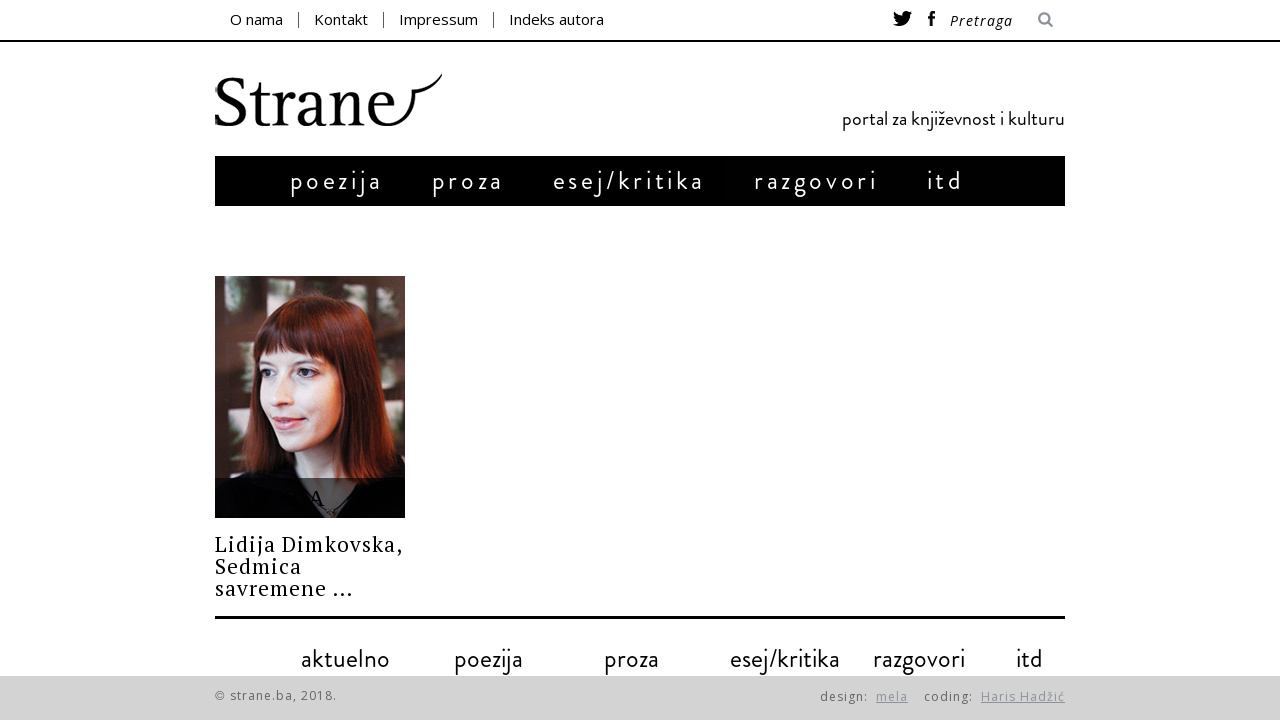

--- FILE ---
content_type: text/html; charset=UTF-8
request_url: https://strane.ba/oznaka/sedmica-savremene-makedosnke-poezije/
body_size: 33950
content:

<!DOCTYPE html>
<!--[if lt IE 9]><html lang="hr" class="oldie"><![endif]-->
<!--[if !(IE)]><!--><html lang="hr"><!--<![endif]-->
<head>
    <meta charset="UTF-8" />
    <title>sedmica savremene makedosnke poezije | Strane</title>

 <!-- Meta Viewport -->
 <meta name="viewport" content="width=device-width, initial-scale=1.0">

 <link rel="shortcut icon" href="http://strane.strane.ba/wp-content/uploads/2014/09/strelica.jpg" />
<link rel="apple-touch-icon-precomposed" href="https://strane.ba/wp-content/themes/strane/images/retina-favicon.png" />

<style>
#wpadminbar #wp-admin-bar-wsm_top_button .ab-icon:before {
	content: "\f239";
	color: #FF9800;
	top: 3px;
}
</style><meta name='robots' content='max-image-preview:large' />
<link rel='dns-prefetch' href='//ajax.googleapis.com' />
<link rel='dns-prefetch' href='//fonts.googleapis.com' />
<link rel="alternate" type="application/rss+xml" title="Strane &raquo; Kanal" href="https://strane.ba/feed/" />
<link rel="alternate" type="application/rss+xml" title="Strane &raquo; Kanal komentara" href="https://strane.ba/comments/feed/" />
<link rel="alternate" type="application/rss+xml" title="Strane &raquo; sedmica savremene makedosnke poezije Kanal oznaka" href="https://strane.ba/oznaka/sedmica-savremene-makedosnke-poezije/feed/" />
<script type="text/javascript">
/* <![CDATA[ */
window._wpemojiSettings = {"baseUrl":"https:\/\/s.w.org\/images\/core\/emoji\/15.0.3\/72x72\/","ext":".png","svgUrl":"https:\/\/s.w.org\/images\/core\/emoji\/15.0.3\/svg\/","svgExt":".svg","source":{"concatemoji":"https:\/\/strane.ba\/wp-includes\/js\/wp-emoji-release.min.js?ver=6.6.4"}};
/*! This file is auto-generated */
!function(i,n){var o,s,e;function c(e){try{var t={supportTests:e,timestamp:(new Date).valueOf()};sessionStorage.setItem(o,JSON.stringify(t))}catch(e){}}function p(e,t,n){e.clearRect(0,0,e.canvas.width,e.canvas.height),e.fillText(t,0,0);var t=new Uint32Array(e.getImageData(0,0,e.canvas.width,e.canvas.height).data),r=(e.clearRect(0,0,e.canvas.width,e.canvas.height),e.fillText(n,0,0),new Uint32Array(e.getImageData(0,0,e.canvas.width,e.canvas.height).data));return t.every(function(e,t){return e===r[t]})}function u(e,t,n){switch(t){case"flag":return n(e,"\ud83c\udff3\ufe0f\u200d\u26a7\ufe0f","\ud83c\udff3\ufe0f\u200b\u26a7\ufe0f")?!1:!n(e,"\ud83c\uddfa\ud83c\uddf3","\ud83c\uddfa\u200b\ud83c\uddf3")&&!n(e,"\ud83c\udff4\udb40\udc67\udb40\udc62\udb40\udc65\udb40\udc6e\udb40\udc67\udb40\udc7f","\ud83c\udff4\u200b\udb40\udc67\u200b\udb40\udc62\u200b\udb40\udc65\u200b\udb40\udc6e\u200b\udb40\udc67\u200b\udb40\udc7f");case"emoji":return!n(e,"\ud83d\udc26\u200d\u2b1b","\ud83d\udc26\u200b\u2b1b")}return!1}function f(e,t,n){var r="undefined"!=typeof WorkerGlobalScope&&self instanceof WorkerGlobalScope?new OffscreenCanvas(300,150):i.createElement("canvas"),a=r.getContext("2d",{willReadFrequently:!0}),o=(a.textBaseline="top",a.font="600 32px Arial",{});return e.forEach(function(e){o[e]=t(a,e,n)}),o}function t(e){var t=i.createElement("script");t.src=e,t.defer=!0,i.head.appendChild(t)}"undefined"!=typeof Promise&&(o="wpEmojiSettingsSupports",s=["flag","emoji"],n.supports={everything:!0,everythingExceptFlag:!0},e=new Promise(function(e){i.addEventListener("DOMContentLoaded",e,{once:!0})}),new Promise(function(t){var n=function(){try{var e=JSON.parse(sessionStorage.getItem(o));if("object"==typeof e&&"number"==typeof e.timestamp&&(new Date).valueOf()<e.timestamp+604800&&"object"==typeof e.supportTests)return e.supportTests}catch(e){}return null}();if(!n){if("undefined"!=typeof Worker&&"undefined"!=typeof OffscreenCanvas&&"undefined"!=typeof URL&&URL.createObjectURL&&"undefined"!=typeof Blob)try{var e="postMessage("+f.toString()+"("+[JSON.stringify(s),u.toString(),p.toString()].join(",")+"));",r=new Blob([e],{type:"text/javascript"}),a=new Worker(URL.createObjectURL(r),{name:"wpTestEmojiSupports"});return void(a.onmessage=function(e){c(n=e.data),a.terminate(),t(n)})}catch(e){}c(n=f(s,u,p))}t(n)}).then(function(e){for(var t in e)n.supports[t]=e[t],n.supports.everything=n.supports.everything&&n.supports[t],"flag"!==t&&(n.supports.everythingExceptFlag=n.supports.everythingExceptFlag&&n.supports[t]);n.supports.everythingExceptFlag=n.supports.everythingExceptFlag&&!n.supports.flag,n.DOMReady=!1,n.readyCallback=function(){n.DOMReady=!0}}).then(function(){return e}).then(function(){var e;n.supports.everything||(n.readyCallback(),(e=n.source||{}).concatemoji?t(e.concatemoji):e.wpemoji&&e.twemoji&&(t(e.twemoji),t(e.wpemoji)))}))}((window,document),window._wpemojiSettings);
/* ]]> */
</script>
<style id='wp-emoji-styles-inline-css' type='text/css'>

	img.wp-smiley, img.emoji {
		display: inline !important;
		border: none !important;
		box-shadow: none !important;
		height: 1em !important;
		width: 1em !important;
		margin: 0 0.07em !important;
		vertical-align: -0.1em !important;
		background: none !important;
		padding: 0 !important;
	}
</style>
<link rel='stylesheet' id='wp-block-library-css' href='https://strane.ba/wp-includes/css/dist/block-library/style.min.css?ver=6.6.4' type='text/css' media='all' />
<style id='classic-theme-styles-inline-css' type='text/css'>
/*! This file is auto-generated */
.wp-block-button__link{color:#fff;background-color:#32373c;border-radius:9999px;box-shadow:none;text-decoration:none;padding:calc(.667em + 2px) calc(1.333em + 2px);font-size:1.125em}.wp-block-file__button{background:#32373c;color:#fff;text-decoration:none}
</style>
<style id='global-styles-inline-css' type='text/css'>
:root{--wp--preset--aspect-ratio--square: 1;--wp--preset--aspect-ratio--4-3: 4/3;--wp--preset--aspect-ratio--3-4: 3/4;--wp--preset--aspect-ratio--3-2: 3/2;--wp--preset--aspect-ratio--2-3: 2/3;--wp--preset--aspect-ratio--16-9: 16/9;--wp--preset--aspect-ratio--9-16: 9/16;--wp--preset--color--black: #000000;--wp--preset--color--cyan-bluish-gray: #abb8c3;--wp--preset--color--white: #ffffff;--wp--preset--color--pale-pink: #f78da7;--wp--preset--color--vivid-red: #cf2e2e;--wp--preset--color--luminous-vivid-orange: #ff6900;--wp--preset--color--luminous-vivid-amber: #fcb900;--wp--preset--color--light-green-cyan: #7bdcb5;--wp--preset--color--vivid-green-cyan: #00d084;--wp--preset--color--pale-cyan-blue: #8ed1fc;--wp--preset--color--vivid-cyan-blue: #0693e3;--wp--preset--color--vivid-purple: #9b51e0;--wp--preset--gradient--vivid-cyan-blue-to-vivid-purple: linear-gradient(135deg,rgba(6,147,227,1) 0%,rgb(155,81,224) 100%);--wp--preset--gradient--light-green-cyan-to-vivid-green-cyan: linear-gradient(135deg,rgb(122,220,180) 0%,rgb(0,208,130) 100%);--wp--preset--gradient--luminous-vivid-amber-to-luminous-vivid-orange: linear-gradient(135deg,rgba(252,185,0,1) 0%,rgba(255,105,0,1) 100%);--wp--preset--gradient--luminous-vivid-orange-to-vivid-red: linear-gradient(135deg,rgba(255,105,0,1) 0%,rgb(207,46,46) 100%);--wp--preset--gradient--very-light-gray-to-cyan-bluish-gray: linear-gradient(135deg,rgb(238,238,238) 0%,rgb(169,184,195) 100%);--wp--preset--gradient--cool-to-warm-spectrum: linear-gradient(135deg,rgb(74,234,220) 0%,rgb(151,120,209) 20%,rgb(207,42,186) 40%,rgb(238,44,130) 60%,rgb(251,105,98) 80%,rgb(254,248,76) 100%);--wp--preset--gradient--blush-light-purple: linear-gradient(135deg,rgb(255,206,236) 0%,rgb(152,150,240) 100%);--wp--preset--gradient--blush-bordeaux: linear-gradient(135deg,rgb(254,205,165) 0%,rgb(254,45,45) 50%,rgb(107,0,62) 100%);--wp--preset--gradient--luminous-dusk: linear-gradient(135deg,rgb(255,203,112) 0%,rgb(199,81,192) 50%,rgb(65,88,208) 100%);--wp--preset--gradient--pale-ocean: linear-gradient(135deg,rgb(255,245,203) 0%,rgb(182,227,212) 50%,rgb(51,167,181) 100%);--wp--preset--gradient--electric-grass: linear-gradient(135deg,rgb(202,248,128) 0%,rgb(113,206,126) 100%);--wp--preset--gradient--midnight: linear-gradient(135deg,rgb(2,3,129) 0%,rgb(40,116,252) 100%);--wp--preset--font-size--small: 13px;--wp--preset--font-size--medium: 20px;--wp--preset--font-size--large: 36px;--wp--preset--font-size--x-large: 42px;--wp--preset--spacing--20: 0.44rem;--wp--preset--spacing--30: 0.67rem;--wp--preset--spacing--40: 1rem;--wp--preset--spacing--50: 1.5rem;--wp--preset--spacing--60: 2.25rem;--wp--preset--spacing--70: 3.38rem;--wp--preset--spacing--80: 5.06rem;--wp--preset--shadow--natural: 6px 6px 9px rgba(0, 0, 0, 0.2);--wp--preset--shadow--deep: 12px 12px 50px rgba(0, 0, 0, 0.4);--wp--preset--shadow--sharp: 6px 6px 0px rgba(0, 0, 0, 0.2);--wp--preset--shadow--outlined: 6px 6px 0px -3px rgba(255, 255, 255, 1), 6px 6px rgba(0, 0, 0, 1);--wp--preset--shadow--crisp: 6px 6px 0px rgba(0, 0, 0, 1);}:where(.is-layout-flex){gap: 0.5em;}:where(.is-layout-grid){gap: 0.5em;}body .is-layout-flex{display: flex;}.is-layout-flex{flex-wrap: wrap;align-items: center;}.is-layout-flex > :is(*, div){margin: 0;}body .is-layout-grid{display: grid;}.is-layout-grid > :is(*, div){margin: 0;}:where(.wp-block-columns.is-layout-flex){gap: 2em;}:where(.wp-block-columns.is-layout-grid){gap: 2em;}:where(.wp-block-post-template.is-layout-flex){gap: 1.25em;}:where(.wp-block-post-template.is-layout-grid){gap: 1.25em;}.has-black-color{color: var(--wp--preset--color--black) !important;}.has-cyan-bluish-gray-color{color: var(--wp--preset--color--cyan-bluish-gray) !important;}.has-white-color{color: var(--wp--preset--color--white) !important;}.has-pale-pink-color{color: var(--wp--preset--color--pale-pink) !important;}.has-vivid-red-color{color: var(--wp--preset--color--vivid-red) !important;}.has-luminous-vivid-orange-color{color: var(--wp--preset--color--luminous-vivid-orange) !important;}.has-luminous-vivid-amber-color{color: var(--wp--preset--color--luminous-vivid-amber) !important;}.has-light-green-cyan-color{color: var(--wp--preset--color--light-green-cyan) !important;}.has-vivid-green-cyan-color{color: var(--wp--preset--color--vivid-green-cyan) !important;}.has-pale-cyan-blue-color{color: var(--wp--preset--color--pale-cyan-blue) !important;}.has-vivid-cyan-blue-color{color: var(--wp--preset--color--vivid-cyan-blue) !important;}.has-vivid-purple-color{color: var(--wp--preset--color--vivid-purple) !important;}.has-black-background-color{background-color: var(--wp--preset--color--black) !important;}.has-cyan-bluish-gray-background-color{background-color: var(--wp--preset--color--cyan-bluish-gray) !important;}.has-white-background-color{background-color: var(--wp--preset--color--white) !important;}.has-pale-pink-background-color{background-color: var(--wp--preset--color--pale-pink) !important;}.has-vivid-red-background-color{background-color: var(--wp--preset--color--vivid-red) !important;}.has-luminous-vivid-orange-background-color{background-color: var(--wp--preset--color--luminous-vivid-orange) !important;}.has-luminous-vivid-amber-background-color{background-color: var(--wp--preset--color--luminous-vivid-amber) !important;}.has-light-green-cyan-background-color{background-color: var(--wp--preset--color--light-green-cyan) !important;}.has-vivid-green-cyan-background-color{background-color: var(--wp--preset--color--vivid-green-cyan) !important;}.has-pale-cyan-blue-background-color{background-color: var(--wp--preset--color--pale-cyan-blue) !important;}.has-vivid-cyan-blue-background-color{background-color: var(--wp--preset--color--vivid-cyan-blue) !important;}.has-vivid-purple-background-color{background-color: var(--wp--preset--color--vivid-purple) !important;}.has-black-border-color{border-color: var(--wp--preset--color--black) !important;}.has-cyan-bluish-gray-border-color{border-color: var(--wp--preset--color--cyan-bluish-gray) !important;}.has-white-border-color{border-color: var(--wp--preset--color--white) !important;}.has-pale-pink-border-color{border-color: var(--wp--preset--color--pale-pink) !important;}.has-vivid-red-border-color{border-color: var(--wp--preset--color--vivid-red) !important;}.has-luminous-vivid-orange-border-color{border-color: var(--wp--preset--color--luminous-vivid-orange) !important;}.has-luminous-vivid-amber-border-color{border-color: var(--wp--preset--color--luminous-vivid-amber) !important;}.has-light-green-cyan-border-color{border-color: var(--wp--preset--color--light-green-cyan) !important;}.has-vivid-green-cyan-border-color{border-color: var(--wp--preset--color--vivid-green-cyan) !important;}.has-pale-cyan-blue-border-color{border-color: var(--wp--preset--color--pale-cyan-blue) !important;}.has-vivid-cyan-blue-border-color{border-color: var(--wp--preset--color--vivid-cyan-blue) !important;}.has-vivid-purple-border-color{border-color: var(--wp--preset--color--vivid-purple) !important;}.has-vivid-cyan-blue-to-vivid-purple-gradient-background{background: var(--wp--preset--gradient--vivid-cyan-blue-to-vivid-purple) !important;}.has-light-green-cyan-to-vivid-green-cyan-gradient-background{background: var(--wp--preset--gradient--light-green-cyan-to-vivid-green-cyan) !important;}.has-luminous-vivid-amber-to-luminous-vivid-orange-gradient-background{background: var(--wp--preset--gradient--luminous-vivid-amber-to-luminous-vivid-orange) !important;}.has-luminous-vivid-orange-to-vivid-red-gradient-background{background: var(--wp--preset--gradient--luminous-vivid-orange-to-vivid-red) !important;}.has-very-light-gray-to-cyan-bluish-gray-gradient-background{background: var(--wp--preset--gradient--very-light-gray-to-cyan-bluish-gray) !important;}.has-cool-to-warm-spectrum-gradient-background{background: var(--wp--preset--gradient--cool-to-warm-spectrum) !important;}.has-blush-light-purple-gradient-background{background: var(--wp--preset--gradient--blush-light-purple) !important;}.has-blush-bordeaux-gradient-background{background: var(--wp--preset--gradient--blush-bordeaux) !important;}.has-luminous-dusk-gradient-background{background: var(--wp--preset--gradient--luminous-dusk) !important;}.has-pale-ocean-gradient-background{background: var(--wp--preset--gradient--pale-ocean) !important;}.has-electric-grass-gradient-background{background: var(--wp--preset--gradient--electric-grass) !important;}.has-midnight-gradient-background{background: var(--wp--preset--gradient--midnight) !important;}.has-small-font-size{font-size: var(--wp--preset--font-size--small) !important;}.has-medium-font-size{font-size: var(--wp--preset--font-size--medium) !important;}.has-large-font-size{font-size: var(--wp--preset--font-size--large) !important;}.has-x-large-font-size{font-size: var(--wp--preset--font-size--x-large) !important;}
:where(.wp-block-post-template.is-layout-flex){gap: 1.25em;}:where(.wp-block-post-template.is-layout-grid){gap: 1.25em;}
:where(.wp-block-columns.is-layout-flex){gap: 2em;}:where(.wp-block-columns.is-layout-grid){gap: 2em;}
:root :where(.wp-block-pullquote){font-size: 1.5em;line-height: 1.6;}
</style>
<link rel='stylesheet' id='searchandfilter-css' href='https://strane.ba/wp-content/plugins/search-filter/style.css?ver=1' type='text/css' media='all' />
<link rel='stylesheet' id='wsm-style-css' href='https://strane.ba/wp-content/plugins/wordpress-stats-manager-pro/css/style.css?ver=1.2' type='text/css' media='all' />
<link rel='stylesheet' id='framework-css' href='https://strane.ba/wp-content/themes/strane/css/framework.css?ver=6.6.4' type='text/css' media='all' />
<link rel='stylesheet' id='icons-css' href='https://strane.ba/wp-content/themes/strane/css/icons.css?ver=6.6.4' type='text/css' media='all' />
<link rel='stylesheet' id='main-style-css' href='https://strane.ba/wp-content/themes/strane/style.css?ver=6.6.4' type='text/css' media='all' />
<link rel='stylesheet' id='google-fonts-css' href='https://fonts.googleapis.com/css?family=Lato%3A300%2C300italic%2C400%2C400italic%2C700%2C700italic%2C900%2C900italic%7COswald%3A300%2C300italic%2C400%2C400italic%2C700%2C700italic%2C900%2C900italic%27+rel%3D%27stylesheet%27+type%3D%27text%2Fcss&#038;ver=6.6.4' type='text/css' media='all' />
<link rel='stylesheet' id='cyclone-template-style-dark-0-css' href='https://strane.ba/wp-content/plugins/cyclone-slider/templates/dark/style.css?ver=3.2.0' type='text/css' media='all' />
<link rel='stylesheet' id='cyclone-template-style-default-0-css' href='https://strane.ba/wp-content/plugins/cyclone-slider/templates/default/style.css?ver=3.2.0' type='text/css' media='all' />
<link rel='stylesheet' id='cyclone-template-style-standard-0-css' href='https://strane.ba/wp-content/plugins/cyclone-slider/templates/standard/style.css?ver=3.2.0' type='text/css' media='all' />
<link rel='stylesheet' id='cyclone-template-style-thumbnails-0-css' href='https://strane.ba/wp-content/plugins/cyclone-slider/templates/thumbnails/style.css?ver=3.2.0' type='text/css' media='all' />
<script type="text/javascript" src="https://ajax.googleapis.com/ajax/libs/jquery/1.7.1/jquery.min.js" id="jquery-js"></script>
<script type="text/javascript" id="wsm-custom-front-js-js-extra">
/* <![CDATA[ */
var wsm_ajax = "https:\/\/strane.ba\/wp-admin\/admin-ajax.php";
/* ]]> */
</script>
<script type="text/javascript" src="https://strane.ba/wp-content/plugins/wordpress-stats-manager-pro/js/custom_front_js.js?ver=6.6.4" id="wsm-custom-front-js-js"></script>
<link rel="https://api.w.org/" href="https://strane.ba/wp-json/" /><link rel="alternate" title="JSON" type="application/json" href="https://strane.ba/wp-json/wp/v2/tags/171" /><link rel="EditURI" type="application/rsd+xml" title="RSD" href="https://strane.ba/xmlrpc.php?rsd" />
<meta name="generator" content="WordPress 6.6.4" />
<!-- Wordpress Stats Manager -->
    <script type="text/javascript">
          var _wsm = _wsm || [];
           _wsm.push(['trackPageView']);
           _wsm.push(['enableLinkTracking']);
           _wsm.push(['enableHeartBeatTimer']);
          (function() {
            var u="https://strane.ba/wp-content/plugins/wordpress-stats-manager-pro/";
            _wsm.push(['setUrlReferrer', ""]);
            _wsm.push(['setTrackerUrl',"https://strane.ba/?wmcAction=wmcTrack"]);
            _wsm.push(['setSiteId', "1"]);
            _wsm.push(['setPageId', "0"]);
            _wsm.push(['setWpUserId', "0"]);           
            var d=document, g=d.createElement('script'), s=d.getElementsByTagName('script')[0];
            g.type='text/javascript'; g.async=true; g.defer=true; g.src=u+'js/wsm_new.js?v=1.1'; s.parentNode.insertBefore(g,s);
			
          })();
    </script>
    <!-- End Wordpress Stats Manager Code --><style>
/* Theme Options Styling */
body {font-family:'Lato', Arial, Verdana, 'Helvetica Neue', Helvetica, sans-serif;}
h1, h2, h3, h4, h5, h6, .tagline, .sub-title, .menu a, .widget_pages, .widget_categories, .entry-meta, .entry-note, .read-more, #submit, .single .entry-content p:first-child:first-letter, input#s, .widget_ti-about-site p, .comments .vcard, #respond label, .copyright, #wp-calendar tbody, .latest-reviews i, .score-box .total {font-family: 'Oswald', Arial, Verdana, 'Helvetica Neue', Helvetica, sans-serif; font-weight:400;}
.sub-menu ul li a:hover, .secondary-menu a:hover, .secondary-menu .current_page_item > a, .top-strip nav > ul > li:hover > a, .footer-sidebar .widget h3, .footer-sidebar .tweetList li i {color:#111111 !important;}
#masthead .main-menu > ul > li.sub-hover > a:after{border-color:transparent transparent #111111;}
#masthead .main-menu > ul > li{font-size:18px;}
#masthead .main-menu .sub-menu{border-top-color:#111111;}
.widget_ti_most_commented span i:after{border-top-color:#111111;border-left-color:#111111;}
.entry-image, .page-numbers .current, .link-pages span, .score-line span, .widget_ti_most_commented span {background-color:#111111;}
::selection {background-color:#111111;}
::-moz-selection {background-color:#111111;}
</style>

<script type="text/javascript">
    jQuery(document).ready(function($){
        // Get current url
        // Select an a element that has the matching href and apply a class of 'active'. Also prepend a - to the content of the link
        var url = window.location.href;
        $('#menu-item-40 a[href="'+url+'"]').addClass('current_page_item');
    });
</script>
<link href='https://fonts.googleapis.com/css?family=PT+Serif:400,700,400italic,700italic&subset=latin,latin-ext' rel='stylesheet' type='text/css'>

<script type= text/javascript>
    $(document).ready(function(){
        $("#cssmenu li").hover(function() {

        }, function() {
            $('a[href^="'+document.location+'"]').parent().addClass("aktivan").removeClass("aktivan");
        });
    });
</script>
<link href='https://fonts.googleapis.com/css?family=Open+Sans:400italic,400&subset=latin,latin-ext' rel='stylesheet' type='text/css'>
<script src="https://strane.ba/wp-content/themes/strane/menu.js"></script>

<meta property="og:title" content="Lidija Dimkovska, Sedmica savremene makedonske poezije">
<meta property="og:url" content="https://strane.ba/lidija-dimkovska-sedmica-savremene-makedonske-poezije/">

    <meta property="og:image" content="https://strane.ba/wp-content/uploads/2015/01/198027_117514981744582_1946935021_n.jpg">
	
</head>

<body class="archive tag tag-sedmica-savremene-makedosnke-poezije tag-171">

    <div id="outer-wrap">
        <div id="inner-wrap">

            <div id="pageslide">
                <a id="close-pageslide" href="#top"><i class="icon-remove-sign"></i></a>
            </div>

            <header id="masthead" role="banner" class="clearfix">

                <div class="top-strip">
                    <div class="wrapper clearfix">



                        
<form method="get" id="searchform" action="https://strane.ba/" role="search">
	<input type="text" name="s" id="s" value="Pretraga" onfocus="if(this.value=='Pretraga')this.value='';" onblur="if(this.value=='')this.value='Pretraga';" />
    <button type="submit">
    	<i class="icon-search"></i>
    </button>
</form>
                        <a id="open-pageslide" href="#pageslide"><i class="icon-menu"></i></a>

                        <nav class="secondary-menu"><ul id="secondary-nav" class="menu"><li id="menu-item-189" class="menu-item menu-item-type-post_type menu-item-object-page menu-item-189"><a href="https://strane.ba/o-nama/">O nama</a></li>
<li id="menu-item-190" class="menu-item menu-item-type-post_type menu-item-object-page menu-item-190"><a href="https://strane.ba/kontakt/">Kontakt</a></li>
<li id="menu-item-257" class="menu-item menu-item-type-post_type menu-item-object-page menu-item-257"><a href="https://strane.ba/impressum/">Impressum</a></li>
<li id="menu-item-240" class="menu-item menu-item-type-post_type menu-item-object-page menu-item-240"><a href="https://strane.ba/indeks-autora/">Indeks autora</a></li>
</ul></nav>                       <div id="socijalne-ikone">
                        <a href="https://twitter.com/portalstrane"><img src="http://strane.ba/wp-content/uploads/2014/11/twitter.png"></a>
                        <a href="https://www.facebook.com/pages/Portal-Strane/304782856394521?fref=ts"><img src="http://strane.ba/wp-content/uploads/2014/11/facebook.png"></a>
                    </div>
                </div>

            </div>

            <div class="wrapper">

                <div id="branding" class="animated">
                    <!-- Logo -->
                                        <a class="logo" href="https://strane.ba/">
                        <img src="http://strane.ba/wp-content/uploads/2018/04/logo-pravi.png" alt="Strane - portal za književnost i kulturu" title="Strane - portal za književnost i kulturu" />
                    </a>
                    <!-- Kraj Logo -->

                                            <span class="tagline">
                            portal za književnost i kulturu                        </span>
                                            </div>

                    <nav class="animated main-menu"><ul id="main-nav" class="menu"><li id="menu-item-152" class="glavni poezija menu-item menu-item-type-post_type menu-item-object-page"><a href="https://strane.ba/poezija/">poezija</a></li>
<li id="menu-item-153" class="glavni proza menu-item menu-item-type-post_type menu-item-object-page"><a href="https://strane.ba/proza/">proza</a></li>
<li id="menu-item-144" class="glavni esej menu-item menu-item-type-post_type menu-item-object-page"><a href="https://strane.ba/esejkritika/">esej/kritika</a></li>
<li id="menu-item-147" class="glavni razgovori menu-item menu-item-type-post_type menu-item-object-page"><a href="https://strane.ba/razgovori/">razgovori</a></li>
<li id="menu-item-112" class="glavni itd menu-item menu-item-type-post_type menu-item-object-page"><a href="https://strane.ba/itd/">itd</a></li>
</ul></nav>
               </div>
           </header>

	<section id="content" role="main" class="clearfix animated">
    	<div class="wrapper">

		            
            <header class="entry-header">
               
            </header>
            
            <link href="http://strane.ba/wp-content/themes/strane/naslovna.css" type="text/css" rel="stylesheet" />
            
            <link href="http://strane.ba/wp-content/themes/strane/test.css" type="text/css" rel="stylesheet" />
            
                        
          
			        
                    <div class="grids masonry-layout entries">            
                    
<article class="grid-3 post-1296 post type-post status-publish format-standard has-post-thumbnail hentry category-poezija tag-lidija-dimovska tag-sedmica-savremene-makedosnke-poezije">
            	
    <figure class="entry-image" style=" background: none;">
    <a href="https://strane.ba/lidija-dimkovska-sedmica-savremene-makedonske-poezije/"><div class="kategorija-naslovna" style="height: 40px; position:absolute; bottom:0px; width: 100%;/* background: black; */z-index: 333;opacity: 3;background-color: rgba(0, 0, 0, 0.6);">
	<span class="entry-category boje poezija  " style="float: left; /* margin-left: 25px; */position: absolute;z-index: 2222;bottom: 2px;left: 18px;font-family: Brandon medium;text-transform: uppercase;font-size: 23px;">poezija </span>
  </div></a>
        <a href="https://strane.ba/lidija-dimkovska-sedmica-savremene-makedonske-poezije/" class poezija  >
            <a href="https://strane.ba/lidija-dimkovska-sedmica-savremene-makedonske-poezije/" title="Lidija Dimkovska, Sedmica savremene makedonske poezije"><img width="221" height="281" src="https://strane.ba/wp-content/uploads/2015/01/198027_117514981744582_1946935021_n.jpg" class="attachment-masonry-size size-masonry-size wp-post-image" alt="" decoding="async" fetchpriority="high" /></a>        </a>
    
		 
    </figure>
    
    <header class="entry-header">

        <div class="entry-meta">
           
          
        </div>
        <h2 class="entry-title">
            <a href="https://strane.ba/lidija-dimkovska-sedmica-savremene-makedonske-poezije/">Lidija Dimkovska, Sedmica savremene ...</a>
        </h2>
    </header>

             

    
</article>


                    </div>
                    
            
                        
				<script>
$(function(){
   $('a[href^="'+document.location+'"]').parent().addClass("aktivan");
});
</script>
<script>

$(document).ready(function() {

     $('#cssmenu li').hover(
         function () {
           $('a[href^="'+document.location+'"]').parent().removeClass("aktivan");
         }, 
         function () {
           $('a[href^="'+document.location+'"]').parent().addClass("aktivan");
         }
     );

   });
</script>
    <div id="cssmenu" style="margin-top:-90px">
<center>
<ul>
   <li style="margin-left:36px;"><a href='http://strane.ba/aktuelno/'><span>aktuelno</span></a></li>
   <li><a href='https://strane.ba/kategorija/poezija/'><span>poezija</span></a></li>
   <li><a href='https://strane.ba/kategorija/proza/'><span>proza</span></a></li>
   <li><a href='https://strane.ba/kategorija/esej-kritika/'><span>esej/kritika</span></a></li>
   <li><a href='https://strane.ba/kategorija/razgovori/'><span>razgovori</span></a></li>
   <li style="width:29px;"><a href='http://strane.ba/kategorija/itd/'><span>itd</span></a></li>
</ul>
</center>
</div>
		
    </section><!-- #content -->
   


    <!-- #footer -->

    </div><!-- #inner-wrap -->
</div><!-- #outer-wrap -->

<script type="text/javascript">
        jQuery(function(){
        var arrLiveStats=[];
        var P_PREFIX="wsm";
        jQuery(".if-js-closed").removeClass("if-js-closed").addClass("closed");
                var wsmFnSiteLiveStats=function(){
                           jQuery.ajax({
                               type: "POST",
                               url: wsm_ajaxObject.ajax_url,
                               data: { action: 'liveSiteStats', requests: JSON.stringify(arrLiveStats), r: Math.random() }
                           }).done(function( strResponse ) {
                                if(strResponse!="No"){
                                    arrResponse=JSON.parse(strResponse);
                                    jQuery.each(arrResponse, function(key,value){
                                    
                                        $element= document.getElementById(key);
                                        oldValue=parseInt($element.getAttribute("data-value").replace(/,/g, ""));
                                        diff=parseInt(value.replace(/,/g, ""))-oldValue;
                                        $class="";
                                        
                                        if(diff>=0){
                                            diff="+"+diff;
                                        }else{
                                            $class="wmcRedBack";
                                        }

                                        $element.setAttribute("data-value",value);
                                        $element.innerHTML=diff;
                                        jQuery("#"+key).addClass($class).show().siblings(".wsmH2Number").text(value);
                                        
                                        if(key=="SiteUserOnline")
                                        {
                                            var onlineUserCnt = arrResponse.wsmSiteUserOnline;
                                            if(jQuery("#wsmSiteUserOnline").length)
                                            {
                                                jQuery("#wsmSiteUserOnline").attr("data-value",onlineUserCnt);   jQuery("#wsmSiteUserOnline").next(".wsmH2Number").html("<a target=\"_blank\" href=\"admin.php?page=wsm_traffic&subPage=UsersOnline&subTab=summary\">"+onlineUserCnt+"</a>");
                                            }
                                        }
                                    });
                                    setTimeout(function() {
                                        jQuery(".site_stats_panel .wsmBoxUPDdataTIP").removeClass("wmcRedBack").hide();
                                    }, 1500);
                                }
                           });
                       }
                       if(arrLiveStats.length>0){
                          setInterval(wsmFnSiteLiveStats, 10000);
                       }});
        </script><script type="text/javascript" src="https://strane.ba/wp-content/themes/strane/js/jquery.flexslider-min.js?ver=2.1" id="flexslider-js"></script>
<script type="text/javascript" src="https://strane.ba/wp-content/themes/strane/js/jquery.assets.js?ver=1.0" id="assets-js"></script>
<script type="text/javascript" src="https://strane.ba/wp-content/themes/strane/js/jquery.custom.js?ver=1.0" id="custom-js"></script>
<script type="text/javascript" src="https://strane.ba/wp-content/plugins/cyclone-slider/libs/cycle2/jquery.cycle2.min.js?ver=3.2.0" id="jquery-cycle2-js"></script>
<script type="text/javascript" src="https://strane.ba/wp-content/plugins/cyclone-slider/libs/cycle2/jquery.cycle2.carousel.min.js?ver=3.2.0" id="jquery-cycle2-carousel-js"></script>
<script type="text/javascript" src="https://strane.ba/wp-content/plugins/cyclone-slider/libs/cycle2/jquery.cycle2.swipe.min.js?ver=3.2.0" id="jquery-cycle2-swipe-js"></script>
<script type="text/javascript" src="https://strane.ba/wp-content/plugins/cyclone-slider/libs/cycle2/jquery.cycle2.tile.min.js?ver=3.2.0" id="jquery-cycle2-tile-js"></script>
<script type="text/javascript" src="https://strane.ba/wp-content/plugins/cyclone-slider/libs/cycle2/jquery.cycle2.video.min.js?ver=3.2.0" id="jquery-cycle2-video-js"></script>
<script type="text/javascript" src="https://strane.ba/wp-content/plugins/cyclone-slider/templates/dark/script.js?ver=3.2.0" id="cyclone-template-script-dark-0-js"></script>
<script type="text/javascript" src="https://strane.ba/wp-content/plugins/cyclone-slider/templates/thumbnails/script.js?ver=3.2.0" id="cyclone-template-script-thumbnails-0-js"></script>
<script type="text/javascript" src="https://strane.ba/wp-content/plugins/cyclone-slider/libs/vimeo-player-js/player.js?ver=3.2.0" id="vimeo-player-js-js"></script>
<script type="text/javascript" src="https://strane.ba/wp-content/plugins/cyclone-slider/js/client.js?ver=3.2.0" id="cyclone-client-js"></script>
<footer id="footer" >

        

        <div class="copyright">
            <div class="wrapper">
            	<p>&copy; strane.ba, 2018.</p> <p style="float:right;">design: &nbsp;<a href="https://www.behance.net/melanela">mela</a>&nbsp; &nbsp; coding: &nbsp;<a href="https://www.facebook.com/heroj154">Haris Hadžić</a> </p>
            </div>
        </div>

    </footer>
</body>
</html>
